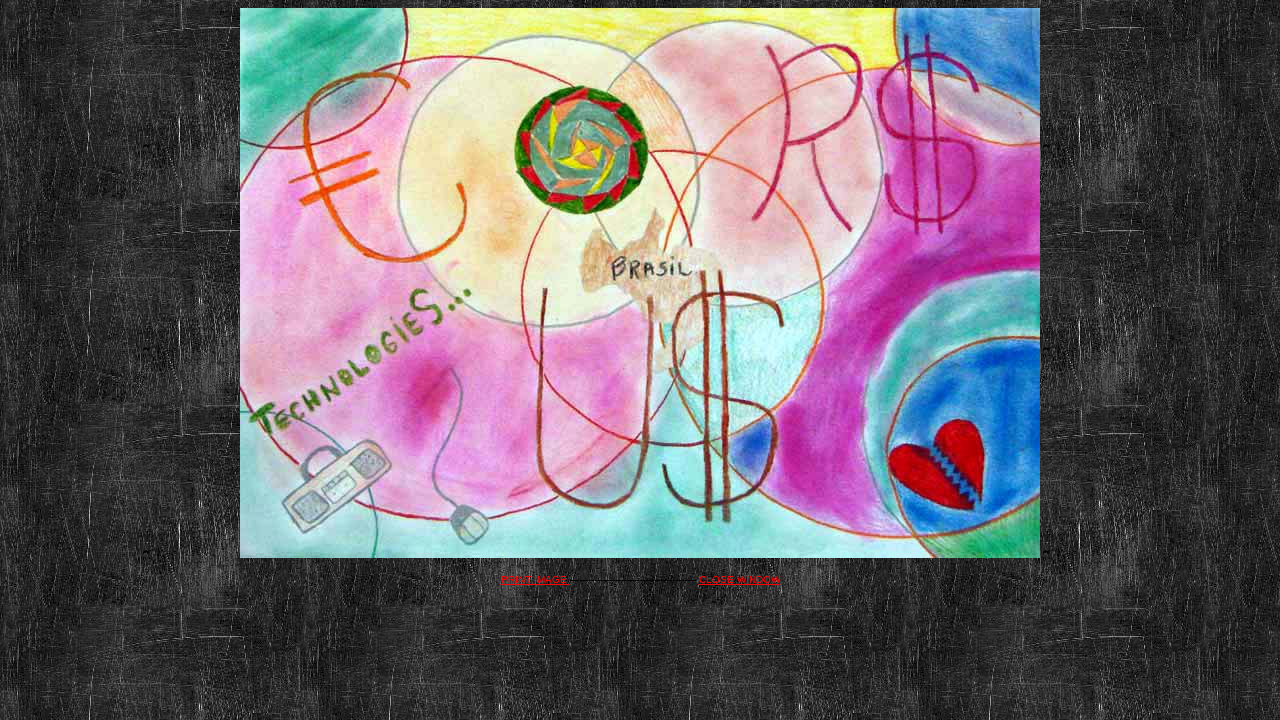

--- FILE ---
content_type: text/html; charset=UTF-8
request_url: http://jurema-sampaio.pro.br/Youth-of-the-world-drawing-expectations/htmls/desenhos10.htm
body_size: 806
content:
<html>
<head>
<title>Youth of the world drawing expectations - Prof&ordf;. Dra. Jurema L. F. Sampaio / 19 99714.7551</title>
<meta http-equiv="Content-Type" content="text/html; charset=iso-8859-1">
</head>

<body bgcolor="#000000" text="ff0000" link="ff0000" vlink="ff0000" alink="ff0000" background="../../aulas/FPJ/FPJ/grafit.jpg">
<div align="center">
  <p><img src="../imagens/desenhos10.jpg" width="800" height="550"> </p>
  <p><font face="Verdana, Arial, Helvetica, sans-serif" size="-2"><a href="javascript:printWindow()">PRINT 
    IMAGE </a> <font color="#000000">------------------------------------------</font> 
    </font><font face="Verdana, Arial, Helvetica, sans-serif" color="#004200" size="-2"><a href="javascript:window.close()">CLOSE 
    WINDOW </a></font> </p>
</div>
</body>
</html>
